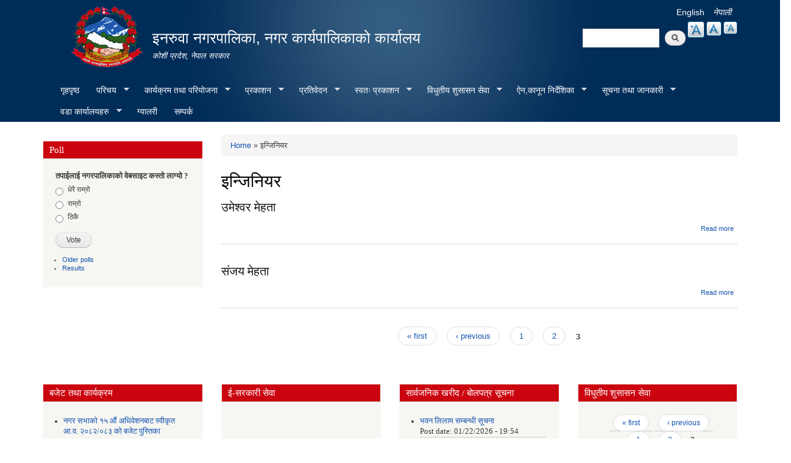

--- FILE ---
content_type: text/html; charset=utf-8
request_url: https://www.inaruwamun.gov.np/ne/taxonomy/term/127?page=5
body_size: 11094
content:
<!DOCTYPE html PUBLIC "-//W3C//DTD XHTML+RDFa 1.0//EN"
  "http://www.w3.org/MarkUp/DTD/xhtml-rdfa-1.dtd">
<html xmlns="http://www.w3.org/1999/xhtml" xml:lang="ne" version="XHTML+RDFa 1.0" dir="ltr"
  xmlns:content="http://purl.org/rss/1.0/modules/content/"
  xmlns:dc="http://purl.org/dc/terms/"
  xmlns:foaf="http://xmlns.com/foaf/0.1/"
  xmlns:og="http://ogp.me/ns#"
  xmlns:rdfs="http://www.w3.org/2000/01/rdf-schema#"
  xmlns:sioc="http://rdfs.org/sioc/ns#"
  xmlns:sioct="http://rdfs.org/sioc/types#"
  xmlns:skos="http://www.w3.org/2004/02/skos/core#"
  xmlns:xsd="http://www.w3.org/2001/XMLSchema#">

<head profile="http://www.w3.org/1999/xhtml/vocab">
  <meta http-equiv="Content-Type" content="text/html; charset=utf-8" />
<meta name="Generator" content="Drupal 7 (http://drupal.org)" />
<link rel="alternate" type="application/rss+xml" title="RSS - इन्जिनियर" href="https://www.inaruwamun.gov.np/ne/taxonomy/term/127/feed" />
<link rel="canonical" href="/ne/taxonomy/term/127" />
<link rel="shortlink" href="/ne/taxonomy/term/127" />
<meta about="/ne/taxonomy/term/127" typeof="skos:Concept" property="rdfs:label skos:prefLabel" content="इन्जिनियर" />
<link rel="shortcut icon" href="https://www.inaruwamun.gov.np/sites/inaruwamun.gov.np/files/favicon.ico" type="image/vnd.microsoft.icon" />
  <title>इन्जिनियर | इनरुवा नगरपालिका, नगर कार्यपालिकाको कार्यालय</title>
  <meta http-equiv="X-UA-Compatible" content="IE=edge">
    <meta name="viewport" content="width=device-width, initial-scale=1">
  <style type="text/css" media="all">
@import url("https://www.inaruwamun.gov.np/modules/system/system.base.css?t0eyrk");
@import url("https://www.inaruwamun.gov.np/modules/system/system.menus.css?t0eyrk");
@import url("https://www.inaruwamun.gov.np/modules/system/system.messages.css?t0eyrk");
@import url("https://www.inaruwamun.gov.np/modules/system/system.theme.css?t0eyrk");
</style>
<style type="text/css" media="all">
@import url("https://www.inaruwamun.gov.np/modules/field/theme/field.css?t0eyrk");
@import url("https://www.inaruwamun.gov.np/modules/node/node.css?t0eyrk");
@import url("https://www.inaruwamun.gov.np/modules/poll/poll.css?t0eyrk");
@import url("https://www.inaruwamun.gov.np/modules/search/search.css?t0eyrk");
@import url("https://www.inaruwamun.gov.np/modules/user/user.css?t0eyrk");
@import url("https://www.inaruwamun.gov.np/sites/all/modules/views/css/views.css?t0eyrk");
@import url("https://www.inaruwamun.gov.np/sites/all/modules/ckeditor/css/ckeditor.css?t0eyrk");
</style>
<style type="text/css" media="all">
@import url("https://www.inaruwamun.gov.np/sites/all/modules/colorbox/styles/default/colorbox_style.css?t0eyrk");
@import url("https://www.inaruwamun.gov.np/sites/all/modules/ctools/css/ctools.css?t0eyrk");
</style>
<link type="text/css" rel="stylesheet" href="https://www.inaruwamun.gov.np/sites/all/modules/popup/popup.css?t0eyrk" media="all" />
<style type="text/css" media="all">
@import url("https://www.inaruwamun.gov.np/modules/locale/locale.css?t0eyrk");
@import url("https://www.inaruwamun.gov.np/sites/all/modules/text_resize/text_resize.css?t0eyrk");
@import url("https://www.inaruwamun.gov.np/modules/taxonomy/taxonomy.css?t0eyrk");
@import url("https://www.inaruwamun.gov.np/sites/all/modules/addtoany/addtoany.css?t0eyrk");
@import url("https://www.inaruwamun.gov.np/sites/all/libraries/superfish/css/superfish.css?t0eyrk");
@import url("https://www.inaruwamun.gov.np/sites/all/libraries/superfish/style/blue.css?t0eyrk");
</style>
<style type="text/css" media="all">
@import url("https://www.inaruwamun.gov.np/sites/all/themes/-municipality/css/bootstrap.css?t0eyrk");
@import url("https://www.inaruwamun.gov.np/sites/all/themes/-municipality/css/bootstrap-theme.min.css?t0eyrk");
@import url("https://www.inaruwamun.gov.np/sites/all/themes/-municipality/css/style.css?t0eyrk");
@import url("https://www.inaruwamun.gov.np/sites/all/themes/-municipality/css/colors.css?t0eyrk");
</style>
<style type="text/css" media="print">
@import url("https://www.inaruwamun.gov.np/sites/all/themes/-municipality/css/print.css?t0eyrk");
</style>

<!--[if lte IE 7]>
<link type="text/css" rel="stylesheet" href="https://www.inaruwamun.gov.np/sites/all/themes/-municipality/css/ie.css?t0eyrk" media="all" />
<![endif]-->

<!--[if IE 6]>
<link type="text/css" rel="stylesheet" href="https://www.inaruwamun.gov.np/sites/all/themes/-municipality/css/ie6.css?t0eyrk" media="all" />
<![endif]-->
  <script type="text/javascript" src="https://www.inaruwamun.gov.np/misc/jquery.js?v=1.4.4"></script>
<script type="text/javascript" src="https://www.inaruwamun.gov.np/misc/jquery-extend-3.4.0.js?v=1.4.4"></script>
<script type="text/javascript" src="https://www.inaruwamun.gov.np/misc/jquery-html-prefilter-3.5.0-backport.js?v=1.4.4"></script>
<script type="text/javascript" src="https://www.inaruwamun.gov.np/misc/jquery.once.js?v=1.2"></script>
<script type="text/javascript" src="https://www.inaruwamun.gov.np/misc/drupal.js?t0eyrk"></script>
<script type="text/javascript" src="https://www.inaruwamun.gov.np/misc/jquery.cookie.js?v=1.0"></script>
<script type="text/javascript" src="https://www.inaruwamun.gov.np/sites/all/modules/admin_menu/admin_devel/admin_devel.js?t0eyrk"></script>
<script type="text/javascript" src="https://www.inaruwamun.gov.np/sites/all/libraries/colorbox/jquery.colorbox-min.js?t0eyrk"></script>
<script type="text/javascript" src="https://www.inaruwamun.gov.np/sites/all/modules/colorbox/js/colorbox.js?t0eyrk"></script>
<script type="text/javascript" src="https://www.inaruwamun.gov.np/sites/all/modules/colorbox/styles/default/colorbox_style.js?t0eyrk"></script>
<script type="text/javascript" src="https://www.inaruwamun.gov.np/sites/all/modules/popup/popup.js?t0eyrk"></script>
<script type="text/javascript">
<!--//--><![CDATA[//><!--
var text_resize_scope = "main, .view-content, h2, .content";
          var text_resize_minimum = "12";
          var text_resize_maximum = "25";
          var text_resize_line_height_allow = 0;
          var text_resize_line_height_min = "16";
          var text_resize_line_height_max = "36";
//--><!]]>
</script>
<script type="text/javascript" src="https://www.inaruwamun.gov.np/sites/all/modules/text_resize/text_resize.js?t0eyrk"></script>
<script type="text/javascript" src="https://www.inaruwamun.gov.np/sites/all/libraries/superfish/jquery.hoverIntent.minified.js?t0eyrk"></script>
<script type="text/javascript" src="https://www.inaruwamun.gov.np/sites/all/libraries/superfish/sftouchscreen.js?t0eyrk"></script>
<script type="text/javascript" src="https://www.inaruwamun.gov.np/sites/all/libraries/superfish/sfsmallscreen.js?t0eyrk"></script>
<script type="text/javascript" src="https://www.inaruwamun.gov.np/sites/all/libraries/superfish/supposition.js?t0eyrk"></script>
<script type="text/javascript" src="https://www.inaruwamun.gov.np/sites/all/libraries/superfish/superfish.js?t0eyrk"></script>
<script type="text/javascript" src="https://www.inaruwamun.gov.np/sites/all/libraries/superfish/supersubs.js?t0eyrk"></script>
<script type="text/javascript" src="https://www.inaruwamun.gov.np/sites/all/modules/superfish/superfish.js?t0eyrk"></script>
<script type="text/javascript" src="https://www.inaruwamun.gov.np/sites/all/themes/-municipality/js/bootstrap.min.js?t0eyrk"></script>
<script type="text/javascript" src="https://www.inaruwamun.gov.np/sites/all/themes/-municipality/js/html5shiv.js?t0eyrk"></script>
<script type="text/javascript" src="https://www.inaruwamun.gov.np/sites/all/themes/-municipality/js/respond.js?t0eyrk"></script>
<script type="text/javascript">
<!--//--><![CDATA[//><!--
jQuery.extend(Drupal.settings, {"basePath":"\/","pathPrefix":"ne\/","ajaxPageState":{"theme":"municipality","theme_token":"Z0z6liqOVGltjP2c3nUSZYzTNOlnSYWlRAp6kBtddi0","js":{"misc\/jquery.js":1,"misc\/jquery-extend-3.4.0.js":1,"misc\/jquery-html-prefilter-3.5.0-backport.js":1,"misc\/jquery.once.js":1,"misc\/drupal.js":1,"misc\/jquery.cookie.js":1,"sites\/all\/modules\/admin_menu\/admin_devel\/admin_devel.js":1,"sites\/all\/libraries\/colorbox\/jquery.colorbox-min.js":1,"sites\/all\/modules\/colorbox\/js\/colorbox.js":1,"sites\/all\/modules\/colorbox\/styles\/default\/colorbox_style.js":1,"sites\/all\/modules\/popup\/popup.js":1,"0":1,"sites\/all\/modules\/text_resize\/text_resize.js":1,"sites\/all\/libraries\/superfish\/jquery.hoverIntent.minified.js":1,"sites\/all\/libraries\/superfish\/sftouchscreen.js":1,"sites\/all\/libraries\/superfish\/sfsmallscreen.js":1,"sites\/all\/libraries\/superfish\/supposition.js":1,"sites\/all\/libraries\/superfish\/superfish.js":1,"sites\/all\/libraries\/superfish\/supersubs.js":1,"sites\/all\/modules\/superfish\/superfish.js":1,"sites\/all\/themes\/-municipality\/js\/bootstrap.min.js":1,"sites\/all\/themes\/-municipality\/js\/html5shiv.js":1,"sites\/all\/themes\/-municipality\/js\/respond.js":1},"css":{"modules\/system\/system.base.css":1,"modules\/system\/system.menus.css":1,"modules\/system\/system.messages.css":1,"modules\/system\/system.theme.css":1,"modules\/field\/theme\/field.css":1,"modules\/node\/node.css":1,"modules\/poll\/poll.css":1,"modules\/search\/search.css":1,"modules\/user\/user.css":1,"sites\/all\/modules\/views\/css\/views.css":1,"sites\/all\/modules\/ckeditor\/css\/ckeditor.css":1,"sites\/all\/modules\/colorbox\/styles\/default\/colorbox_style.css":1,"sites\/all\/modules\/ctools\/css\/ctools.css":1,"sites\/all\/modules\/popup\/popup.css":1,"modules\/locale\/locale.css":1,"sites\/all\/modules\/text_resize\/text_resize.css":1,"modules\/taxonomy\/taxonomy.css":1,"sites\/all\/modules\/addtoany\/addtoany.css":1,"sites\/all\/libraries\/superfish\/css\/superfish.css":1,"sites\/all\/libraries\/superfish\/style\/blue.css":1,"sites\/all\/themes\/-municipality\/css\/bootstrap.css":1,"sites\/all\/themes\/-municipality\/css\/bootstrap-theme.min.css":1,"sites\/all\/themes\/-municipality\/css\/style.css":1,"sites\/all\/themes\/-municipality\/css\/colors.css":1,"sites\/all\/themes\/-municipality\/css\/print.css":1,"sites\/all\/themes\/-municipality\/css\/ie.css":1,"sites\/all\/themes\/-municipality\/css\/ie6.css":1}},"colorbox":{"opacity":"0.85","current":"{current} of {total}","previous":"\u00ab Prev","next":"Next \u00bb","close":"Close","maxWidth":"98%","maxHeight":"98%","fixed":true,"mobiledetect":true,"mobiledevicewidth":"480px","file_public_path":"\/sites\/inaruwamun.gov.np\/files","specificPagesDefaultValue":"admin*\nimagebrowser*\nimg_assist*\nimce*\nnode\/add\/*\nnode\/*\/edit\nprint\/*\nprintpdf\/*\nsystem\/ajax\nsystem\/ajax\/*"},"popup":{"effects":{"show":{"default":"this.body.show();","fade":"\n        if (this.opacity){\n          this.body.fadeTo(\u0027medium\u0027,this.opacity);\n        }else{\n          this.body.fadeIn(\u0027medium\u0027);\n        }","slide-down":"this.body.slideDown(\u0027medium\u0027)","slide-down-fade":"\n        this.body.animate(\n          {\n            height:\u0027show\u0027,\n            opacity:(this.opacity ? this.opacity : \u0027show\u0027)\n          }, \u0027medium\u0027\n        );"},"hide":{"default":"this.body.hide();","fade":"this.body.fadeOut(\u0027medium\u0027);","slide-down":"this.body.slideUp(\u0027medium\u0027);","slide-down-fade":"\n        this.body.animate(\n          {\n            height:\u0027hide\u0027,\n            opacity:\u0027hide\u0027\n          }, \u0027medium\u0027\n        );"}},"linger":250,"delay":0},"urlIsAjaxTrusted":{"\/ne\/taxonomy\/term\/127?page=5":true},"superfish":{"1":{"id":"1","sf":{"animation":{"opacity":"show","height":"show"},"speed":"\u0027fast\u0027","autoArrows":true,"dropShadows":true,"disableHI":false},"plugins":{"touchscreen":{"mode":"window_width"},"smallscreen":{"mode":"window_width","addSelected":false,"menuClasses":false,"hyperlinkClasses":false,"title":"Main menu"},"supposition":true,"bgiframe":false,"supersubs":{"minWidth":"12","maxWidth":"27","extraWidth":1}}}}});
//--><!]]>
</script>
</head>
<body class="html not-front not-logged-in one-sidebar sidebar-first page-taxonomy page-taxonomy-term page-taxonomy-term- page-taxonomy-term-127 i18n-ne footer-columns" >
  <div id="skip-link">
    <a href="#main-content" class="element-invisible element-focusable">Skip to main content</a>
  </div>
    
<header id="header" class="without-secondary-menu">
<div class="container">
  <div class="row">
    <div class="col-md-2 section main-logo text-right">
              <a href="/ne" title="Home" rel="home" id="logo">
          <img src="https://www.inaruwamun.gov.np/sites/inaruwamun.gov.np/files/logo_0.png" alt="Home" />
        </a>
          </div>
    <div class="col-md-7 section main-logo">
              <div id="name-and-slogan">
                                    <div id="site-name">
                <strong>
                  <a href="/ne" title="Home" rel="home"><span>इनरुवा नगरपालिका, नगर कार्यपालिकाको कार्यालय</span></a>
                </strong>
              </div>
                      
                      <div id="site-slogan">
              कोशी प्रदेश, नेपाल सरकार            </div>
          
        </div> <!-- /#name-and-slogan -->
          </div>
    <div class="col-md-3 text-right pull-right">
        <div class="language-bar">  <div class="region region-language-switcher">
    <div id="block-locale-language" class="block block-locale">

    
  <div class="content">
    <ul class="language-switcher-locale-url"><li class="en first"><a href="/en/taxonomy/term/126" class="language-link" xml:lang="en" title="Engineer">English</a></li>
<li class="ne last active"><a href="/ne/taxonomy/term/127" class="language-link active" xml:lang="ne" title="इन्जिनियर">नेपाली</a></li>
</ul>  </div>
</div>
<div id="block-text-resize-0" class="block block-text-resize">

    
  <div class="content">
    <a href="javascript:;" class="changer" id="text_resize_decrease"><sup>-</sup>A</a> <a href="javascript:;" class="changer" id="text_resize_reset">A</a> <a href="javascript:;" class="changer" id="text_resize_increase"><sup>+</sup>A</a><div id="text_resize_clear"></div>  </div>
</div>
  </div>
</div>
        <div class="searchbox">  <div class="region region-search-box">
    <div id="block-search-form" class="block block-search">

    
  <div class="content">
    <form action="/ne/taxonomy/term/127?page=5" method="post" id="search-block-form" accept-charset="UTF-8"><div><div class="container-inline">
      <h2 class="element-invisible">Search form</h2>
    <div class="form-item form-type-textfield form-item-search-block-form">
  <label class="element-invisible" for="edit-search-block-form--2">Search </label>
 <input title="Enter the terms you wish to search for." type="text" id="edit-search-block-form--2" name="search_block_form" value="" size="15" maxlength="128" class="form-text" />
</div>
<div class="form-actions form-wrapper" id="edit-actions"><input type="submit" id="edit-submit" name="op" value="Search" class="form-submit" /></div><input type="hidden" name="form_build_id" value="form-f4zYJmGqDsTD-TSvDghJ7kVy3ZUnWYjjnubOL4k9Eh4" />
<input type="hidden" name="form_id" value="search_block_form" />
</div>
</div></form>  </div>
</div>
  </div>
</div>
    </div>
  </div>
  <div id="main-menu" class="navigation col-md-12">
            <div class="region region-navigation">
    <div id="block-superfish-1" class="block block-superfish">

    
  <div class="content">
    <ul id="superfish-1" class="menu sf-menu sf-main-menu sf-horizontal sf-style-blue sf-total-items-12 sf-parent-items-9 sf-single-items-3"><li id="menu-741-1" class="first odd sf-item-1 sf-depth-1 sf-no-children"><a href="/ne" title="" class="sf-depth-1">गृहपृष्ठ</a></li><li id="menu-1314-1" class="middle even sf-item-2 sf-depth-1 sf-total-children-4 sf-parent-children-2 sf-single-children-2 menuparent"><a href="/ne" title="" class="sf-depth-1 menuparent">परिचय</a><ul><li id="menu-1412-1" class="first odd sf-item-1 sf-depth-2 sf-total-children-1 sf-parent-children-0 sf-single-children-1 menuparent"><a href="/ne" title="" class="sf-depth-2 menuparent">संक्षिप्त परिचय</a><ul><li id="menu-1425-1" class="firstandlast odd sf-item-1 sf-depth-3 sf-no-children"><a href="/ne/node/3" class="sf-depth-3">नगर परिचय</a></li></ul></li><li id="menu-1413-1" class="middle even sf-item-2 sf-depth-2 sf-total-children-2 sf-parent-children-0 sf-single-children-2 menuparent"><a href="/ne" title="" class="sf-depth-2 menuparent">संगठनात्मक स्वरुप</a><ul><li id="menu-1426-1" class="first odd sf-item-1 sf-depth-3 sf-no-children"><a href="/ne/node/4" class="sf-depth-3">संगठनात्मक स्वरूप</a></li><li id="menu-1823-1" class="last even sf-item-2 sf-depth-3 sf-no-children"><a href="/ne/content/%E0%A4%A6%E0%A4%B0%E0%A4%AC%E0%A4%A8%E0%A5%8D%E0%A4%A6%E0%A4%BF-%E0%A4%A4%E0%A5%87%E0%A4%B0%E0%A4%BF%E0%A4%9C-%E0%A4%A4%E0%A4%A5%E0%A4%BE-%E0%A4%95%E0%A4%BE%E0%A4%B0%E0%A5%8D%E0%A4%AF%E0%A4%B5%E0%A4%BF%E0%A4%B5%E0%A4%B0%E0%A4%A3" class="sf-depth-3">दरबन्दि तेरिज तथा कार्यविवरण</a></li></ul></li><li id="menu-1749-1" class="middle odd sf-item-3 sf-depth-2 sf-no-children"><a href="/ne/elected-officials" title="" class="sf-depth-2">पदाधिकारीहरु</a></li><li id="menu-1346-1" class="last even sf-item-4 sf-depth-2 sf-no-children"><a href="/ne/staff" title="" class="sf-depth-2">कर्मचारीहरु</a></li></ul></li><li id="menu-1320-1" class="middle odd sf-item-3 sf-depth-1 sf-total-children-3 sf-parent-children-0 sf-single-children-3 menuparent"><a href="/ne" title="" class="sf-depth-1 menuparent">कार्यक्रम तथा परियोजना</a><ul><li id="menu-1327-1" class="first odd sf-item-1 sf-depth-2 sf-no-children"><a href="/ne/budget-program" title="" class="sf-depth-2">बजेट तथा कार्यक्रम</a></li><li id="menu-1675-1" class="middle even sf-item-2 sf-depth-2 sf-no-children"><a href="/ne/income" title="" class="sf-depth-2">आय विवरण</a></li><li id="menu-1676-1" class="last odd sf-item-3 sf-depth-2 sf-no-children"><a href="/ne/expenditure" title="" class="sf-depth-2">व्यय विवरण</a></li></ul></li><li id="menu-1337-1" class="middle even sf-item-4 sf-depth-1 sf-total-children-5 sf-parent-children-0 sf-single-children-5 menuparent"><a href="/ne/publications" title="" class="sf-depth-1 menuparent">प्रकाशन</a><ul><li id="menu-1833-1" class="first odd sf-item-1 sf-depth-2 sf-no-children"><a href="/ne/content/%E0%A4%85%E0%A4%B8%E0%A4%B2-%E0%A4%85%E0%A4%AD%E0%A5%8D%E0%A4%AF%E0%A4%BE%E0%A4%B8-success-story" class="sf-depth-2">असल अभ्यास (Success Story)</a></li><li id="menu-1817-1" class="middle even sf-item-2 sf-depth-2 sf-no-children"><a href="/ne/content/%E0%A4%87%E0%A4%A8%E0%A4%B0%E0%A5%81%E0%A4%B5%E0%A4%BE-%E0%A4%A8%E0%A4%97%E0%A4%B0%E0%A4%AA%E0%A4%BE%E0%A4%B2%E0%A4%BF%E0%A4%95%E0%A4%BE%E0%A4%95%E0%A5%8B-%E0%A4%A1%E0%A4%BF%E0%A4%9C%E0%A4%BF%E0%A4%9F%E0%A4%B2-%E0%A4%AA%E0%A5%8D%E0%A4%B0%E0%A5%8B%E0%A4%AB%E0%A4%BE%E0%A4%88%E0%A4%B2" class="sf-depth-2">इनरुवा नगरपालिकाको डिजिटल प्रोफाईल</a></li><li id="menu-1828-1" class="middle odd sf-item-3 sf-depth-2 sf-no-children"><a href="/ne/content/%E0%A4%87%E0%A4%A8%E0%A4%B0%E0%A5%81%E0%A4%B5%E0%A4%BE-%E0%A4%A8%E0%A4%97%E0%A4%B0%E0%A4%AA%E0%A4%BE%E0%A4%B2%E0%A4%BF%E0%A4%95%E0%A4%BE%E0%A4%95%E0%A5%8B-%E0%A4%B5%E0%A5%88%E0%A4%A6%E0%A5%87%E0%A4%B6%E0%A4%BF%E0%A4%95-%E0%A4%B0%E0%A5%8B%E0%A4%9C%E0%A4%97%E0%A4%BE%E0%A4%B0-%E0%A4%B8%E0%A4%AE%E0%A5%8D%E0%A4%AC%E0%A4%A8%E0%A5%8D%E0%A4%A7%E0%A5%80-%E0%A4%AA%E0%A4%BE%E0%A4%B0%E0%A5%8D%E0%A4%B6%E0%A5%8D%E0%A4%B5-%E0%A4%9A%E0%A4%BF%E0%A4%A4%E0%A5%8D%E0%A4%B0-%E0%A5%A8%E0%A5%A6%E0%A5%AE%E0%A5%A6" class="sf-depth-2">इनरुवा नगरपालिकाको वैदेशिक रोजगार सम्बन्धी पार्श्व चित्र, २०८०</a></li><li id="menu-1815-1" class="middle even sf-item-4 sf-depth-2 sf-no-children"><a href="/ne/content/%E0%A4%87%E0%A4%A8%E0%A4%B0%E0%A5%81%E0%A4%B5%E0%A4%BE-%E0%A4%A8%E0%A4%97%E0%A4%B0%E0%A4%AA%E0%A4%BE%E0%A4%B2%E0%A4%BF%E0%A4%95%E0%A4%BE%E0%A4%95%E0%A5%8B-%E0%A4%86%E0%A4%B5%E0%A4%A7%E0%A4%BF%E0%A4%95-%E0%A4%AF%E0%A5%8B%E0%A4%9C%E0%A4%A8%E0%A4%BE-%E0%A4%86%E0%A4%B5-%E0%A5%A8%E0%A5%A6%E0%A5%AE%E0%A5%A6%E0%A5%A6%E0%A5%AE%E0%A5%A7-%E0%A4%A6%E0%A5%87%E0%A4%96%E0%A4%BF-%E0%A5%A8%E0%A5%A6%E0%A5%AE%E0%A5%AA%E0%A5%A6%E0%A5%AE%E0%A5%AB" class="sf-depth-2">इनरुवा नगरपालिकाको आवधिक योजना (आ.व. २०८०/०८१ देखि २०८४/०८५)</a></li><li id="menu-1822-1" class="last odd sf-item-5 sf-depth-2 sf-no-children"><a href="/ne/content/%E0%A4%87%E0%A4%A8%E0%A4%B0%E0%A5%81%E0%A4%B5%E0%A4%BE-%E0%A4%A8%E0%A4%97%E0%A4%B0%E0%A4%AA%E0%A4%BE%E0%A4%B2%E0%A4%BF%E0%A4%95%E0%A4%BE%E0%A4%95%E0%A5%8B-%E0%A4%AE%E0%A4%A7%E0%A5%8D%E0%A4%AF%E0%A4%AE%E0%A4%95%E0%A4%BE%E0%A4%B2%E0%A5%80%E0%A4%A8-%E0%A4%96%E0%A4%B0%E0%A5%8D%E0%A4%9A-%E0%A4%B8%E0%A4%82%E0%A4%B0%E0%A4%9A%E0%A4%A8%E0%A4%BE-%E0%A4%86%E0%A4%B5-%E0%A5%A8%E0%A5%A6%E0%A5%AD%E0%A5%AF%E0%A5%A6%E0%A5%AE%E0%A5%A6-%E0%A5%A8%E0%A5%A6%E0%A5%AE%E0%A5%A7%E0%A5%A6%E0%A5%AE%E0%A5%A8" class="sf-depth-2">इनरुवा नगरपालिकाको मध्यमकालीन खर्च संरचना (आ.व. २०७९/०८० - २०८०/०८१)</a></li></ul></li><li id="menu-1323-1" class="middle odd sf-item-5 sf-depth-1 sf-total-children-6 sf-parent-children-0 sf-single-children-6 menuparent"><a href="/ne" title="" class="sf-depth-1 menuparent">प्रतिवेदन</a><ul><li id="menu-1329-1" class="first odd sf-item-1 sf-depth-2 sf-no-children"><a href="/ne/annual-progress-report" title="" class="sf-depth-2">वार्षिक प्रगति प्रतिवेदन</a></li><li id="menu-1332-1" class="middle even sf-item-2 sf-depth-2 sf-no-children"><a href="/ne/audit-report" title="" class="sf-depth-2">लेखा परीक्षण प्रतिवेदन</a></li><li id="menu-1331-1" class="middle odd sf-item-3 sf-depth-2 sf-no-children"><a href="/ne/monitoring-report" title="" class="sf-depth-2">अनुगमन प्रतिवेदन</a></li><li id="menu-1334-1" class="middle even sf-item-4 sf-depth-2 sf-no-children"><a href="/ne/public-hearing" title="" class="sf-depth-2">सार्वजनिक सुनुवाई</a></li><li id="menu-1335-1" class="middle odd sf-item-5 sf-depth-2 sf-no-children"><a href="/ne/public-audit" title="" class="sf-depth-2">सार्वजनिक परीक्षण</a></li><li id="menu-1333-1" class="last even sf-item-6 sf-depth-2 sf-no-children"><a href="/ne/social-audit" title="" class="sf-depth-2">सामाजिक परिक्षण</a></li></ul></li><li id="menu-1813-1" class="middle even sf-item-6 sf-depth-1 sf-total-children-15 sf-parent-children-0 sf-single-children-15 menuparent"><a href="/ne/node" title="" class="sf-depth-1 menuparent">स्वतः प्रकाशन</a><ul><li id="menu-1837-1" class="first odd sf-item-1 sf-depth-2 sf-no-children"><a href="/ne/content/%E0%A4%B8%E0%A5%8D%E0%A4%B5%E0%A4%A4%E0%A4%83-%E0%A4%AA%E0%A5%8D%E0%A4%B0%E0%A4%95%E0%A4%BE%E0%A4%B6%E0%A4%A8-%E0%A4%AE%E0%A4%BF%E0%A4%A4%E0%A4%BF-%E0%A5%A8%E0%A5%A6%E0%A5%AE%E0%A5%A8-%E0%A4%B6%E0%A5%8D%E0%A4%B0%E0%A4%BE%E0%A4%B5%E0%A4%A3-%E0%A5%A7-%E0%A4%97%E0%A4%A4%E0%A5%87%E0%A4%A6%E0%A5%87%E0%A4%96%E0%A4%BF-%E0%A4%85%E0%A4%B8%E0%A5%8B%E0%A4%9C-%E0%A4%AE%E0%A4%B8%E0%A4%BE%E0%A4%A8%E0%A5%8D%E0%A4%A4%E0%A4%B8%E0%A4%AE%E0%A5%8D%E0%A4%AE" class="sf-depth-2">स्वतः प्रकाशन मिति २०८२ श्रावण १ गतेदेखि असोज मसान्तसम्म</a></li><li id="menu-1836-1" class="middle even sf-item-2 sf-depth-2 sf-no-children"><a href="/ne/content/%E0%A4%B8%E0%A5%8D%E0%A4%B5%E0%A4%A4%E0%A4%83-%E0%A4%AA%E0%A5%8D%E0%A4%B0%E0%A4%95%E0%A4%BE%E0%A4%B6%E0%A4%A8-%E0%A4%AE%E0%A4%BF%E0%A4%A4%E0%A4%BF-%E0%A5%A8%E0%A5%A6%E0%A5%AE%E0%A5%A8-%E0%A4%AC%E0%A5%88%E0%A4%B6%E0%A4%BE%E0%A4%96-%E0%A5%A7-%E0%A4%97%E0%A4%A4%E0%A5%87%E0%A4%A6%E0%A5%87%E0%A4%96%E0%A4%BF-%E0%A4%85%E0%A4%B8%E0%A4%BE%E0%A4%B0-%E0%A4%AE%E0%A4%B8%E0%A4%BE%E0%A4%A8%E0%A5%8D%E0%A4%A4%E0%A4%B8%E0%A4%AE%E0%A5%8D%E0%A4%AE" class="sf-depth-2">स्वतः प्रकाशन मिति २०८२ बैशाख १ गते दखि असार मसान्त सम्म (चौथो त्रैमासिक)</a></li><li id="menu-1835-1" class="middle odd sf-item-3 sf-depth-2 sf-no-children"><a href="/ne/content/%E0%A4%B8%E0%A5%8D%E0%A4%B5%E0%A4%A4%E0%A4%83%E0%A4%AA%E0%A5%8D%E0%A4%B0%E0%A4%95%E0%A4%BE%E0%A4%B6%E0%A4%A8-%E0%A5%A8%E0%A5%A6%E0%A5%AE%E0%A5%A7-%E0%A4%AE%E0%A4%BE%E0%A4%98-%E0%A5%A7-%E0%A4%97%E0%A4%A4%E0%A5%87%E0%A4%A6%E0%A5%87%E0%A4%96%E0%A4%BF-%E0%A5%A8%E0%A5%A6%E0%A5%AE%E0%A5%A7-%E0%A4%9A%E0%A5%88%E0%A4%A4%E0%A5%8D%E0%A4%B0-%E0%A4%AE%E0%A4%B8%E0%A4%BE%E0%A4%A8%E0%A5%8D%E0%A4%A4%E0%A4%B8%E0%A4%AE%E0%A5%8D%E0%A4%AE" class="sf-depth-2">स्वतःप्रकाशन २०८१ माघ १ गतेदेखि २०८१ चैत्र मसान्तसम्म</a></li><li id="menu-1834-1" class="middle even sf-item-4 sf-depth-2 sf-no-children"><a href="/ne/content/%E0%A4%B8%E0%A5%8D%E0%A4%B5%E0%A4%A4%E0%A4%83%E0%A4%AA%E0%A5%8D%E0%A4%B0%E0%A4%95%E0%A4%BE%E0%A4%B6%E0%A4%A8-%E0%A5%A8%E0%A5%A6%E0%A5%AE%E0%A5%A7-%E0%A4%95%E0%A4%BE%E0%A4%B0%E0%A5%8D%E0%A4%A4%E0%A4%BF%E0%A4%95-%E0%A5%A7-%E0%A4%97%E0%A4%A4%E0%A5%87%E0%A4%A6%E0%A5%87%E0%A4%96%E0%A4%BF-%E0%A5%A8%E0%A5%A6%E0%A5%AE%E0%A5%A7-%E0%A4%AA%E0%A5%8C%E0%A4%B7-%E0%A4%AE%E0%A4%B8%E0%A4%BE%E0%A4%A8%E0%A5%8D%E0%A4%A4%E0%A4%B8%E0%A4%AE%E0%A5%8D%E0%A4%AE" class="sf-depth-2">स्वतःप्रकाशन २०८१ कार्तिक १ गतेदेखि २०८१ पौष मसान्तसम्म</a></li><li id="menu-1832-1" class="middle odd sf-item-5 sf-depth-2 sf-no-children"><a href="/ne/content/%E0%A4%B8%E0%A5%8D%E0%A4%B5%E0%A4%A4%E0%A4%83%E0%A4%AA%E0%A5%8D%E0%A4%B0%E0%A4%95%E0%A4%BE%E0%A4%B6%E0%A4%A8-%E0%A5%A8%E0%A5%A6%E0%A5%AE%E0%A5%A7-%E0%A4%B6%E0%A5%8D%E0%A4%B0%E0%A4%BE%E0%A4%B5%E0%A4%A3-%E0%A5%A7-%E0%A4%97%E0%A4%A4%E0%A5%87%E0%A4%A6%E0%A5%87%E0%A4%96%E0%A4%BF-%E0%A5%A8%E0%A5%A6%E0%A5%AE%E0%A5%A7-%E0%A4%85%E0%A4%B8%E0%A5%8B%E0%A4%9C-%E0%A4%AE%E0%A4%B8%E0%A4%BE%E0%A4%A8%E0%A5%8D%E0%A4%A4%E0%A4%B8%E0%A4%AE%E0%A5%8D%E0%A4%AE" class="sf-depth-2">स्वतःप्रकाशन २०८१ श्रावण १ गतेदेखि २०८१ असोज मसान्तसम्म</a></li><li id="menu-1831-1" class="middle even sf-item-6 sf-depth-2 sf-no-children"><a href="/ne/content/%E0%A4%B8%E0%A5%8D%E0%A4%B5%E0%A4%A4%E0%A4%83%E0%A4%AA%E0%A5%8D%E0%A4%B0%E0%A4%95%E0%A4%BE%E0%A4%B6%E0%A4%A8-%E0%A5%A8%E0%A5%A6%E0%A5%AE%E0%A5%A6-%E0%A4%AC%E0%A5%88%E0%A4%B6%E0%A4%BE%E0%A4%96-%E0%A5%A7-%E0%A4%97%E0%A4%A4%E0%A5%87%E0%A4%A6%E0%A5%87%E0%A4%96%E0%A4%BF-%E0%A5%A8%E0%A5%A6%E0%A5%AE%E0%A5%A6-%E0%A4%85%E0%A4%B8%E0%A4%BE%E0%A4%B0-%E0%A4%AE%E0%A4%B8%E0%A4%BE%E0%A4%A8%E0%A5%8D%E0%A4%A4%E0%A4%B8%E0%A4%AE%E0%A5%8D%E0%A4%AE" class="sf-depth-2">स्वतःप्रकाशन २०८० बैशाख १ गतेदेखि २०८० असार मसान्तसम्म</a></li><li id="menu-1827-1" class="middle odd sf-item-7 sf-depth-2 sf-no-children"><a href="/ne/content/%E0%A4%B8%E0%A5%8D%E0%A4%B5%E0%A4%A4%E0%A4%83%E0%A4%AA%E0%A5%8D%E0%A4%B0%E0%A4%95%E0%A4%BE%E0%A4%B6%E0%A4%A8-%E0%A5%A8%E0%A5%A6%E0%A5%AE%E0%A5%A6-%E0%A4%AE%E0%A4%BE%E0%A4%98-%E0%A5%A7-%E0%A4%97%E0%A4%A4%E0%A5%87%E0%A4%A6%E0%A5%87%E0%A4%96%E0%A4%BF-%E0%A5%A8%E0%A5%A6%E0%A5%AE%E0%A5%A6-%E0%A4%9A%E0%A5%88%E0%A4%A4%E0%A5%8D%E0%A4%B0-%E0%A4%AE%E0%A4%B8%E0%A4%BE%E0%A4%A8%E0%A5%8D%E0%A4%A4%E0%A4%B8%E0%A4%AE%E0%A5%8D%E0%A4%AE" class="sf-depth-2">स्वतःप्रकाशन २०८० माघ १ गतेदेखि २०८० चैत्र मसान्तसम्म</a></li><li id="menu-1826-1" class="middle even sf-item-8 sf-depth-2 sf-no-children"><a href="/ne/content/%E0%A4%B8%E0%A5%8D%E0%A4%B5%E0%A4%A4%E0%A4%83%E0%A4%AA%E0%A5%8D%E0%A4%B0%E0%A4%95%E0%A4%BE%E0%A4%B6%E0%A4%A8-%E0%A5%A8%E0%A5%A6%E0%A5%AE%E0%A5%A6-%E0%A4%95%E0%A4%BE%E0%A4%B0%E0%A5%8D%E0%A4%A4%E0%A4%BF%E0%A4%95-%E0%A5%A7-%E0%A4%97%E0%A4%A4%E0%A5%87%E0%A4%A6%E0%A5%87%E0%A4%96%E0%A4%BF-%E0%A5%A8%E0%A5%A6%E0%A5%AE%E0%A5%A6-%E0%A4%AA%E0%A5%8C%E0%A4%B7-%E0%A4%AE%E0%A4%B8%E0%A4%BE%E0%A4%A8%E0%A5%8D%E0%A4%A4%E0%A4%B8%E0%A4%AE%E0%A5%8D%E0%A4%AE" class="sf-depth-2">स्वतःप्रकाशन २०८० कार्तिक १ गतेदेखि २०८० पौष मसान्तसम्म</a></li><li id="menu-1818-1" class="middle odd sf-item-9 sf-depth-2 sf-no-children"><a href="/ne/content/%E0%A4%B8%E0%A5%8D%E0%A4%B5%E0%A4%A4%E0%A4%83%E0%A4%AA%E0%A5%8D%E0%A4%B0%E0%A4%95%E0%A4%BE%E0%A4%B6%E0%A4%A8-%E0%A5%A8%E0%A5%A6%E0%A5%AE%E0%A5%A6-%E0%A4%B6%E0%A5%8D%E0%A4%B0%E0%A4%BE%E0%A4%B5%E0%A4%A3-%E0%A5%A7-%E0%A4%97%E0%A4%A4%E0%A5%87%E0%A4%A6%E0%A5%87%E0%A4%96%E0%A4%BF-%E0%A5%A8%E0%A5%A6%E0%A5%AE%E0%A5%A6-%E0%A4%85%E0%A4%B8%E0%A5%8B%E0%A4%9C-%E0%A4%AE%E0%A4%B8%E0%A4%BE%E0%A4%A8%E0%A5%8D%E0%A4%A4%E0%A4%B8%E0%A4%AE%E0%A5%8D%E0%A4%AE" class="sf-depth-2">स्वतःप्रकाशन २०८० श्रावण १ गतेदेखि २०८० असोज मसान्तसम्म</a></li><li id="menu-1812-1" class="middle even sf-item-10 sf-depth-2 sf-no-children"><a href="/ne/content/%E0%A4%B8%E0%A5%8D%E0%A4%B5%E0%A4%A4%E0%A4%83%E0%A4%AA%E0%A5%8D%E0%A4%B0%E0%A4%95%E0%A4%BE%E0%A4%B6%E0%A4%A8-%E0%A5%A8%E0%A5%A6%E0%A5%AD%E0%A5%AF-%E0%A4%AE%E0%A4%BE%E0%A4%98-%E0%A5%A7-%E0%A4%97%E0%A4%A4%E0%A5%87%E0%A4%A6%E0%A5%87%E0%A4%96%E0%A4%BF-%E0%A5%A8%E0%A5%A6%E0%A5%AD%E0%A5%AF-%E0%A4%9A%E0%A5%88%E0%A4%A4%E0%A5%8D%E0%A4%B0-%E0%A4%AE%E0%A4%B8%E0%A4%BE%E0%A4%A8%E0%A5%8D%E0%A4%A4%E0%A4%B8%E0%A4%AE%E0%A5%8D%E0%A4%AE" class="sf-depth-2">स्वतःप्रकाशन २०७९ माघ १ गतेदेखि २०७९ चैत्र मसान्तसम्म</a></li><li id="menu-1796-1" class="middle odd sf-item-11 sf-depth-2 sf-no-children"><a href="/ne/content/%E0%A4%B8%E0%A5%8D%E0%A4%B5%E0%A4%A4%E0%A4%83%E0%A4%AA%E0%A5%8D%E0%A4%B0%E0%A4%95%E0%A4%BE%E0%A4%B6%E0%A4%A8-%E0%A5%A8%E0%A5%A6%E0%A5%AD%E0%A5%AF-%E0%A4%95%E0%A4%BE%E0%A4%B0%E0%A5%8D%E0%A4%A4%E0%A4%BF%E0%A4%95-%E0%A5%A7-%E0%A4%97%E0%A4%A4%E0%A5%87%E0%A4%A6%E0%A5%87%E0%A4%96%E0%A4%BF-%E0%A5%A8%E0%A5%A6%E0%A5%AD%E0%A5%AF-%E0%A4%AA%E0%A5%8C%E0%A4%B7-%E0%A4%AE%E0%A4%B8%E0%A4%BE%E0%A4%A8%E0%A5%8D%E0%A4%A4%E0%A4%B8%E0%A4%AE%E0%A5%8D%E0%A4%AE" title="" class="sf-depth-2">स्वतःप्रकाशन २०७९ कार्तिक १ गतेदेखि २०७९ पौष मसान्तसम्म</a></li><li id="menu-1795-1" class="middle even sf-item-12 sf-depth-2 sf-no-children"><a href="/ne/content/%E0%A4%B8%E0%A5%8D%E0%A4%B5%E0%A4%A4%E0%A4%83%E0%A4%AA%E0%A5%8D%E0%A4%B0%E0%A4%95%E0%A4%BE%E0%A4%B6%E0%A4%A8-%E0%A5%A8%E0%A5%A6%E0%A5%AD%E0%A5%AF-%E0%A4%B6%E0%A5%8D%E0%A4%B0%E0%A4%BE%E0%A4%B5%E0%A4%A3-%E0%A5%A7-%E0%A4%97%E0%A4%A4%E0%A5%87%E0%A4%A6%E0%A5%87%E0%A4%96%E0%A4%BF-%E0%A5%A8%E0%A5%A6%E0%A5%AD%E0%A5%AF-%E0%A4%85%E0%A4%B8%E0%A5%8B%E0%A4%9C-%E0%A4%AE%E0%A4%B8%E0%A4%BE%E0%A4%A8%E0%A5%8D%E0%A4%A4%E0%A4%B8%E0%A4%AE%E0%A5%8D%E0%A4%AE" class="sf-depth-2">स्वतःप्रकाशन २०७९ श्रावण १ गतेदेखि २०७९ असोज मसान्तसम्म</a></li><li id="menu-1539-1" class="middle odd sf-item-13 sf-depth-2 sf-no-children"><a href="/ne/node/79" title="" class="sf-depth-2">स्वतः प्रकाशन तेस्रो चौमासिक (आ.व. २०७२/०७३ सम्मको)</a></li><li id="menu-1538-1" class="middle even sf-item-14 sf-depth-2 sf-no-children"><a href="/ne/node/78" title="" class="sf-depth-2">स्वतः प्रकाशन दोस्रो चौमासिक (आ.व. २०७२/०७३ सम्मको)</a></li><li id="menu-1537-1" class="last odd sf-item-15 sf-depth-2 sf-no-children"><a href="/ne/node/77" title="" class="sf-depth-2">स्वतः प्रकाशन प्रथम चौमासिक (आ.व. २०७२/०७३ सम्मको)</a></li></ul></li><li id="menu-1325-1" class="middle odd sf-item-7 sf-depth-1 sf-total-children-4 sf-parent-children-0 sf-single-children-4 menuparent"><a href="/ne" title="" class="sf-depth-1 menuparent">विधुतीय शुसासन सेवा</a><ul><li id="menu-1343-1" class="first odd sf-item-1 sf-depth-2 sf-no-children"><a href="/ne/vital-registration" title="" class="sf-depth-2">घटना दर्ता</a></li><li id="menu-1324-1" class="middle even sf-item-2 sf-depth-2 sf-no-children"><a href="/ne/social-security" title="" class="sf-depth-2">सामाजिक सुरक्षा</a></li><li id="menu-1345-1" class="middle odd sf-item-3 sf-depth-2 sf-no-children"><a href="/ne/citizen-charter" title="" class="sf-depth-2">नागरिक वडापत्र</a></li><li id="menu-1344-1" class="last even sf-item-4 sf-depth-2 sf-no-children"><a href="/ne/application-letter" title="" class="sf-depth-2">निवेदनको ढाँचा</a></li></ul></li><li id="menu-1341-1" class="middle even sf-item-8 sf-depth-1 sf-total-children-1 sf-parent-children-0 sf-single-children-1 menuparent"><a href="/ne/act-law-directives" title="" class="sf-depth-1 menuparent">ऐन,कानून निर्देशिका</a><ul><li id="menu-1403-1" class="firstandlast odd sf-item-1 sf-depth-2 sf-no-children"><a href="/ne/municipal-board-decision" title="" class="sf-depth-2">नगर कार्यपालिकाको निर्णयहरु</a></li></ul></li><li id="menu-1326-1" class="middle odd sf-item-9 sf-depth-1 sf-total-children-3 sf-parent-children-0 sf-single-children-3 menuparent"><a href="/ne" title="" class="sf-depth-1 menuparent">सूचना तथा जानकारी</a><ul><li id="menu-1339-1" class="first odd sf-item-1 sf-depth-2 sf-no-children"><a href="/ne/news-events" title="" class="sf-depth-2">सूचना तथा जानकारी</a></li><li id="menu-1340-1" class="middle even sf-item-2 sf-depth-2 sf-no-children"><a href="/ne/public-procurement-tender-notices" title="" class="sf-depth-2">सार्वजनिक खरिद/बोलपत्र सूचना</a></li><li id="menu-1342-1" class="last odd sf-item-3 sf-depth-2 sf-no-children"><a href="/ne/tax-and-fees" title="" class="sf-depth-2">कर तथा शुल्कहरु</a></li></ul></li><li id="menu-1735-1" class="middle even sf-item-10 sf-depth-1 sf-total-children-10 sf-parent-children-0 sf-single-children-10 menuparent"><a href="/ne" title="" class="sf-depth-1 menuparent">वडा कार्यालयहरु</a><ul><li id="menu-1739-1" class="first odd sf-item-1 sf-depth-2 sf-no-children"><a href="/ne/ward1-profile" title="" class="sf-depth-2">१ नं. वडा कार्यालय</a></li><li id="menu-1740-1" class="middle even sf-item-2 sf-depth-2 sf-no-children"><a href="/ne/ward2-profile" title="" class="sf-depth-2">२ नं. वडा कार्यालय</a></li><li id="menu-1741-1" class="middle odd sf-item-3 sf-depth-2 sf-no-children"><a href="/ne" title="" class="sf-depth-2">३ नं. वडा कार्यालय</a></li><li id="menu-1742-1" class="middle even sf-item-4 sf-depth-2 sf-no-children"><a href="/ne" title="" class="sf-depth-2">४ नं. वडा कार्यालय</a></li><li id="menu-1743-1" class="middle odd sf-item-5 sf-depth-2 sf-no-children"><a href="/ne" title="" class="sf-depth-2">५ नं. वडा कार्यालय</a></li><li id="menu-1744-1" class="middle even sf-item-6 sf-depth-2 sf-no-children"><a href="/ne" title="" class="sf-depth-2"> ६ नं. वडा कार्यालय</a></li><li id="menu-1745-1" class="middle odd sf-item-7 sf-depth-2 sf-no-children"><a href="/ne" title="" class="sf-depth-2">७ नं. वडा कार्यालय</a></li><li id="menu-1746-1" class="middle even sf-item-8 sf-depth-2 sf-no-children"><a href="/ne" title="" class="sf-depth-2">८ नं. वडा कार्यालय</a></li><li id="menu-1747-1" class="middle odd sf-item-9 sf-depth-2 sf-no-children"><a href="/ne" title="" class="sf-depth-2">९ नं. वडा कार्यालय</a></li><li id="menu-1748-1" class="last even sf-item-10 sf-depth-2 sf-no-children"><a href="/ne" title="" class="sf-depth-2">१० नं. वडा कार्यालय</a></li></ul></li><li id="menu-713-1" class="middle odd sf-item-11 sf-depth-1 sf-no-children"><a href="/ne/photo-gallery" title="" class="sf-depth-1">ग्यालरी</a></li><li id="menu-1423-1" class="last even sf-item-12 sf-depth-1 sf-no-children"><a href="/ne/node/1" class="sf-depth-1">सम्पर्क</a></li></ul>  </div>
</div>
  </div>
        </div> <!-- /#main-menu -->
</div> <!-- /#page, /#page-wrapper -->
</header> <!-- /.section, /#header -->

<div class="container">
  <div class="row">

    
    <div id="special" class="clearfix">
        <div class="col-md-6">
          <div class="slider">
                    </div>
        </div>
        <div class="col-md-3">
          <div class="sidebar specialblock-height">
                      </div>
        </div>
        <div class="col-md-3">
                    </div>
    </div><!-- /#featured -->

    <div id="main-wrapper" class="clearfix"><div id="main" class="clearfix">

              <div id="sidebar-first" class="column sidebar col-md-3"><div class="section">
            <div class="region region-sidebar-first">
    <div id="block-poll-recent" class="block block-poll">

    <h2>Poll</h2>
  
  <div class="content">
    <form action="/ne/taxonomy/term/127?page=5" method="post" id="poll-view-voting" accept-charset="UTF-8"><div><div class="poll">
  <div class="vote-form">
    <div class="choices">
              <div class="title">तपाईलाई नगरपालिकाको वेबसाइट कस्तो लाग्यो ?</div>
            <div class="form-item form-type-radios form-item-choice">
  <label class="element-invisible" for="edit-choice">Choices </label>
 <div id="edit-choice" class="form-radios"><div class="form-item form-type-radio form-item-choice">
 <input type="radio" id="edit-choice-1" name="choice" value="1" class="form-radio" />  <label class="option" for="edit-choice-1">धेरै राम्रो </label>

</div>
<div class="form-item form-type-radio form-item-choice">
 <input type="radio" id="edit-choice-2" name="choice" value="2" class="form-radio" />  <label class="option" for="edit-choice-2">राम्रो </label>

</div>
<div class="form-item form-type-radio form-item-choice">
 <input type="radio" id="edit-choice-3" name="choice" value="3" class="form-radio" />  <label class="option" for="edit-choice-3">ठिकै </label>

</div>
</div>
</div>
    </div>
    <input type="submit" id="edit-vote" name="op" value="Vote" class="form-submit" />  </div>
    <input type="hidden" name="form_build_id" value="form-HxlQqTH2COG_6RpAkuOlBNq8SsQ2cFwfRGs4C1AngmI" />
<input type="hidden" name="form_id" value="poll_view_voting" />
</div>
</div></form><ul class="links"><li class="0 first"><a href="/ne/poll" title="View the list of polls on this site.">Older polls</a></li>
<li class="1 last"><a href="/ne/node/114/results" title="View the current poll results.">Results</a></li>
</ul>  </div>
</div>
  </div>
        </div></div> <!-- /.section, /#sidebar-first -->
      
      <div id="content" class="column col-md-9"><div class="section">
                              <div id="breadcrumb"><h2 class="element-invisible">You are here</h2><div class="breadcrumb"><a href="/ne">Home</a> » इन्जिनियर</div></div>
                  
        
        <a id="main-content"></a>
                          <h1 class="title" id="page-title">
            इन्जिनियर          </h1>
                        
                          <div class="region region-content">
    <div id="block-system-main" class="block block-system">

    
  <div class="content">
    <div class="term-listing-heading"><div id="taxonomy-term-127" class="taxonomy-term vocabulary-designation">

  
  <div class="content">
      </div>

</div>
</div><div id="node-64" class="node node-elected-officials node-teaser clearfix" about="/ne/node/64" typeof="sioc:Item foaf:Document">

        <h2>
      <a href="/ne/node/64">उमेश्वर मेहता</a>
    </h2>
    <span property="dc:title" content="उमेश्वर मेहता" class="rdf-meta element-hidden"></span>
  
  <div class="content clearfix">
      </div>

      <div class="link-wrapper">
      <ul class="links inline"><li class="node-readmore first last"><a href="/ne/node/64" rel="tag" title="उमेश्वर मेहता">Read more<span class="element-invisible"> about उमेश्वर मेहता</span></a></li>
</ul>    </div>
  
  
</div>
<div id="node-555" class="node node-elected-officials node-teaser clearfix" about="/ne/content/%E0%A4%B8%E0%A4%82%E0%A4%9C%E0%A4%AF-%E0%A4%AE%E0%A5%87%E0%A4%B9%E0%A4%A4%E0%A4%BE" typeof="sioc:Item foaf:Document">

        <h2>
      <a href="/ne/content/%E0%A4%B8%E0%A4%82%E0%A4%9C%E0%A4%AF-%E0%A4%AE%E0%A5%87%E0%A4%B9%E0%A4%A4%E0%A4%BE">संजय मेहता</a>
    </h2>
    <span property="dc:title" content="संजय मेहता" class="rdf-meta element-hidden"></span>
  
  <div class="content clearfix">
      </div>

      <div class="link-wrapper">
      <ul class="links inline"><li class="node-readmore first last"><a href="/ne/content/%E0%A4%B8%E0%A4%82%E0%A4%9C%E0%A4%AF-%E0%A4%AE%E0%A5%87%E0%A4%B9%E0%A4%A4%E0%A4%BE" rel="tag" title="संजय मेहता">Read more<span class="element-invisible"> about संजय मेहता</span></a></li>
</ul>    </div>
  
  
</div>
<h2 class="element-invisible">Pages</h2><div class="item-list"><ul class="pager"><li class="pager-first first"><a title="Go to first page" href="/ne/taxonomy/term/127">« first</a></li>
<li class="pager-previous"><a title="Go to previous page" href="/ne/taxonomy/term/127?page=1">‹ previous</a></li>
<li class="pager-item"><a title="Go to page 1" href="/ne/taxonomy/term/127">1</a></li>
<li class="pager-item"><a title="Go to page 2" href="/ne/taxonomy/term/127?page=1">2</a></li>
<li class="pager-current last">3</li>
</ul></div>  </div>
</div>
  </div>

                  <div class="tabs">
                      </div>
        
      </div></div> <!-- /.section, /#content -->

      
    </div></div> <!-- /#main, /#main-wrapper -->

  </div>
</div> <!-- /#page, /#page-wrapper -->

<div id="blocks-wrapper">
<div class="container">
  <div class="row">

      <div id="workflow" class="clearfix">
            <section class="col-md-3"><div class="sidebar">  <div class="region region-workflow-first">
    <div id="block-views-news-events-block-3" class="block block-views">

    <h2>बजेट तथा कार्यक्रम</h2>
  
  <div class="content">
    <div class="view view-news-events view-id-news_events view-display-id-block_3 view-dom-id-d8fd263643ff75a0881516bf9dc45840">
        
  
  
      <div class="view-content">
      <div class="item-list">    <ul>          <li class="views-row views-row-1 views-row-odd views-row-first">  
  <div class="views-field views-field-title">        <span class="field-content"><a href="/ne/content/%E0%A4%A8%E0%A4%97%E0%A4%B0-%E0%A4%B8%E0%A4%AD%E0%A4%BE%E0%A4%95%E0%A5%8B-%E0%A5%A7%E0%A5%AB-%E0%A4%94%E0%A4%82-%E0%A4%85%E0%A4%A7%E0%A4%BF%E0%A4%B5%E0%A5%87%E0%A4%B6%E0%A4%A8%E0%A4%AC%E0%A4%BE%E0%A4%9F-%E0%A4%B8%E0%A5%8D%E0%A4%B5%E0%A5%80%E0%A4%95%E0%A5%83%E0%A4%A4-%E0%A4%86%E0%A4%B5-%E0%A5%A8%E0%A5%A6%E0%A5%AE%E0%A5%A8%E0%A5%A6%E0%A5%AE%E0%A5%A9-%E0%A4%95%E0%A5%8B-%E0%A4%AC%E0%A4%9C%E0%A5%87%E0%A4%9F-%E0%A4%AA%E0%A5%81%E0%A4%B8%E0%A5%8D%E0%A4%A4%E0%A4%BF%E0%A4%95%E0%A4%BE">नगर सभाको १५ औं अधिवेशनबाट स्वीकृत आ.व. २०८२/०८३ को बजेट पुस्तिका</a></span>  </div>  
  <div class="views-field views-field-created">    <span class="views-label views-label-created">Post date: </span>    <span class="field-content">07/31/2025 - 12:08</span>  </div></li>
          <li class="views-row views-row-2 views-row-even">  
  <div class="views-field views-field-title">        <span class="field-content"><a href="/ne/content/%E0%A4%87%E0%A4%A8%E0%A4%B0%E0%A5%81%E0%A4%B5%E0%A4%BE-%E0%A4%A8%E0%A4%97%E0%A4%B0%E0%A4%AA%E0%A4%BE%E0%A4%B2%E0%A4%BF%E0%A4%95%E0%A4%BE%E0%A4%95%E0%A5%8B-%E0%A4%86%E0%A4%B0%E0%A5%8D%E0%A4%A5%E0%A4%BF%E0%A4%95-%E0%A4%B5%E0%A4%B0%E0%A5%8D%E0%A4%B7-%E0%A5%A8%E0%A5%A6%E0%A5%AE%E0%A5%A8%E0%A5%A6%E0%A5%AE%E0%A5%A9-%E0%A4%95%E0%A5%8B-%E0%A4%B5%E0%A4%BE%E0%A4%B0%E0%A5%8D%E0%A4%B7%E0%A4%BF%E0%A4%95-%E0%A4%A8%E0%A5%80%E0%A4%A4%E0%A4%BF-%E0%A4%95%E0%A4%BE%E0%A4%B0%E0%A5%8D%E0%A4%AF%E0%A4%95%E0%A5%8D%E0%A4%B0%E0%A4%AE-%E0%A4%A4%E0%A4%A5%E0%A4%BE-%E0%A4%AC%E0%A4%9C%E0%A5%87%E0%A4%9F-%E0%A4%B5%E0%A4%95%E0%A5%8D%E0%A4%A4%E0%A4%B5%E0%A5%8D%E0%A4%AF">इनरुवा नगरपालिकाको आर्थिक वर्ष २०८२/०८३  को  वार्षिक नीति, कार्यक्रम तथा बजेट वक्तव्य</a></span>  </div>  
  <div class="views-field views-field-created">    <span class="views-label views-label-created">Post date: </span>    <span class="field-content">06/24/2025 - 15:27</span>  </div></li>
          <li class="views-row views-row-3 views-row-odd">  
  <div class="views-field views-field-title">        <span class="field-content"><a href="/ne/content/%E0%A4%A8%E0%A4%97%E0%A4%B0-%E0%A4%B8%E0%A4%AD%E0%A4%BE%E0%A4%95%E0%A5%8B-%E0%A5%A7%E0%A5%A9-%E0%A4%94%E0%A4%82-%E0%A4%85%E0%A4%A7%E0%A4%BF%E0%A4%B5%E0%A5%87%E0%A4%B6%E0%A4%A8%E0%A4%AC%E0%A4%BE%E0%A4%9F-%E0%A4%B8%E0%A5%8D%E0%A4%B5%E0%A5%80%E0%A4%95%E0%A5%83%E0%A4%A4-%E0%A4%86%E0%A4%B5-%E0%A5%A8%E0%A5%A6%E0%A5%AE%E0%A5%A7%E0%A5%A6%E0%A5%AE%E0%A5%A8-%E0%A4%95%E0%A5%8B-%E0%A4%AC%E0%A4%9C%E0%A5%87%E0%A4%9F-%E0%A4%AA%E0%A5%81%E0%A4%B8%E0%A5%8D%E0%A4%A4%E0%A4%BF%E0%A4%95%E0%A4%BE">नगर सभाको १३ औं अधिवेशनबाट स्वीकृत आ.व. २०८१/०८२ को बजेट पुस्तिका</a></span>  </div>  
  <div class="views-field views-field-created">    <span class="views-label views-label-created">Post date: </span>    <span class="field-content">07/29/2024 - 14:46</span>  </div></li>
          <li class="views-row views-row-4 views-row-even">  
  <div class="views-field views-field-title">        <span class="field-content"><a href="/ne/content/%E0%A4%86%E0%A4%B0%E0%A5%8D%E0%A4%A5%E0%A4%BF%E0%A4%95-%E0%A4%B5%E0%A4%B0%E0%A5%8D%E0%A4%B7-%E0%A5%A8%E0%A5%A6%E0%A5%AE%E0%A5%A7%E0%A5%A6%E0%A5%AE%E0%A5%A8-%E0%A4%95%E0%A5%8B-%E0%A4%AC%E0%A4%9C%E0%A5%87%E0%A4%9F-%E0%A4%B5%E0%A4%95%E0%A5%8D%E0%A4%A4%E0%A4%B5%E0%A5%8D%E0%A4%AF">आर्थिक वर्ष २०८१/०८२ को बजेट वक्तव्य</a></span>  </div>  
  <div class="views-field views-field-created">    <span class="views-label views-label-created">Post date: </span>    <span class="field-content">06/24/2024 - 20:41</span>  </div></li>
          <li class="views-row views-row-5 views-row-odd views-row-last">  
  <div class="views-field views-field-title">        <span class="field-content"><a href="/ne/content/%E0%A4%8F%E0%A4%98%E0%A4%BE%E0%A4%B0%E0%A5%8C%E0%A4%82-%E0%A4%A8%E0%A4%97%E0%A4%B0-%E0%A4%B8%E0%A4%AD%E0%A4%BE%E0%A4%AC%E0%A4%BE%E0%A4%9F-%E0%A4%B8%E0%A5%8D%E0%A4%B5%E0%A5%80%E0%A4%95%E0%A5%83%E0%A4%A4-%E0%A4%86%E0%A4%B5-%E0%A5%A8%E0%A5%A6%E0%A5%AE%E0%A5%A6%E0%A5%A6%E0%A5%AE%E0%A5%A7-%E0%A4%95%E0%A5%8B-%E0%A4%B5%E0%A4%BE%E0%A4%B0%E0%A5%8D%E0%A4%B7%E0%A4%BF%E0%A4%95-%E0%A4%A8%E0%A5%80%E0%A4%A4%E0%A4%BF-%E0%A4%95%E0%A4%BE%E0%A4%B0%E0%A5%8D%E0%A4%AF%E0%A4%95%E0%A5%8D%E0%A4%B0%E0%A4%AE-%E0%A4%A4%E0%A4%A5%E0%A4%BE-%E0%A4%AC%E0%A4%9C%E0%A5%87%E0%A4%9F">एघारौं नगर सभाबाट स्वीकृत आ.व. २०८०/०८१ को वार्षिक नीति, कार्यक्रम तथा बजेट</a></span>  </div>  
  <div class="views-field views-field-created">    <span class="views-label views-label-created">Post date: </span>    <span class="field-content">06/30/2023 - 14:22</span>  </div></li>
      </ul></div>    </div>
  
  
  
      
<div class="more-link">
  <a href="/ne/news-events">
    अन्य  </a>
</div>
  
  
  
</div>  </div>
</div>
<div id="block-views-documents-block-2" class="block block-views">

    <h2>स्थानीय राजपत्र</h2>
  
  <div class="content">
    <div class="view view-documents view-id-documents view-display-id-block_2 view-dom-id-160ad0801aba399aa5c4bca71b1ffae0">
        
  
  
      <div class="view-content">
      <table  class="views-table cols-0">
       <tbody>
          <tr  class="odd views-row-first">
                  <td  class="views-field views-field-title">
            <a href="/ne/content/%E0%A4%AC%E0%A4%BE%E0%A4%B2%E0%A4%AE%E0%A5%88%E0%A4%A4%E0%A5%8D%E0%A4%B0%E0%A5%80-%E0%A4%86%E0%A4%9A%E0%A4%BE%E0%A4%B0-%E0%A4%B8%E0%A4%82%E0%A4%B9%E0%A4%BF%E0%A4%A4%E0%A4%BE-%E0%A5%A8%E0%A5%A6%E0%A5%AE%E0%A5%A6">बालमैत्री आचार संहिता, २०८०</a>          </td>
              </tr>
          <tr  class="even">
                  <td  class="views-field views-field-title">
            <a href="/ne/content/%E0%A4%95%E0%A4%BE%E0%A4%B0%E0%A5%8D%E0%A4%AF%E0%A4%B8%E0%A5%8D%E0%A4%A5%E0%A4%B2%E0%A4%AE%E0%A4%BE-%E0%A4%B9%E0%A5%81%E0%A4%A8%E0%A5%87-%E0%A4%AF%E0%A5%8C%E0%A4%A8%E0%A4%9C%E0%A4%A8%E0%A5%8D%E0%A4%AF-%E0%A4%A6%E0%A5%81%E0%A4%B0%E0%A5%8D%E0%A4%B5%E0%A5%8D%E0%A4%AF%E0%A4%B5%E0%A4%B9%E0%A4%BE%E0%A4%B0-%E0%A4%A8%E0%A4%BF%E0%A4%B5%E0%A4%BE%E0%A4%B0%E0%A4%A3-%E0%A4%86%E0%A4%9A%E0%A4%BE%E0%A4%B0-%E0%A4%B8%E0%A4%82%E0%A4%B9%E0%A4%BF%E0%A4%A4%E0%A4%BE-%E0%A5%A8%E0%A5%A6%E0%A5%AE%E0%A5%A6">कार्यस्थलमा हुने यौनजन्य दुर्व्यवहार (निवारण) आचार संहिता, २०८०</a>          </td>
              </tr>
          <tr  class="odd">
                  <td  class="views-field views-field-title">
            <a href="/ne/content/%E0%A4%A4%E0%A5%80%E0%A4%A8%E0%A4%AA%E0%A4%BE%E0%A4%99%E0%A5%8D%E0%A4%97%E0%A5%8D%E0%A4%B0%E0%A5%87-%E0%A4%88-%E0%A4%B0%E0%A4%BF%E0%A4%95%E0%A5%8D%E0%A4%B8%E0%A4%BE-%E0%A4%B8%E0%A4%AE%E0%A5%8D%E0%A4%AC%E0%A4%A8%E0%A5%8D%E0%A4%A7%E0%A5%80-%E0%A4%95%E0%A4%BE%E0%A4%B0%E0%A5%8D%E0%A4%AF%E0%A4%B5%E0%A4%BF%E0%A4%A7%E0%A5%80-%E0%A5%A8%E0%A5%A6%E0%A5%AE%E0%A5%A6">तीनपाङ्ग्रे (ई-रिक्सा) सम्बन्धी कार्यविधी, २०८०</a>          </td>
              </tr>
          <tr  class="even">
                  <td  class="views-field views-field-title">
            <a href="/ne/content/%E0%A4%87%E0%A4%A8%E0%A4%B0%E0%A5%81%E0%A4%B5%E0%A4%BE-%E0%A4%A8%E0%A4%97%E0%A4%B0%E0%A4%AA%E0%A4%BE%E0%A4%B2%E0%A4%BF%E0%A4%95%E0%A4%BE%E0%A4%AE%E0%A4%BE-%E0%A4%B5%E0%A4%BF%E0%A4%AA%E0%A4%A6%E0%A5%8D-%E0%A4%9C%E0%A5%8B%E0%A4%96%E0%A4%BF%E0%A4%AE-%E0%A4%A8%E0%A5%8D%E0%A4%AF%E0%A5%82%E0%A4%A8%E0%A5%80%E0%A4%95%E0%A4%B0%E0%A4%A3-%E0%A4%A4%E0%A4%A5%E0%A4%BE-%E0%A4%B5%E0%A5%8D%E0%A4%AF%E0%A4%B5%E0%A4%B8%E0%A5%8D%E0%A4%A5%E0%A4%BE%E0%A4%AA%E0%A4%A8-%E0%A4%90%E0%A4%A8-%E0%A5%A8%E0%A5%A6%E0%A5%AE%E0%A5%A6">इनरुवा नगरपालिकामा विपद् जोखिम न्यूनीकरण तथा व्यवस्थापन ऐन, २०८०</a>          </td>
              </tr>
          <tr  class="odd views-row-last">
                  <td  class="views-field views-field-title">
            <a href="/ne/content/%E0%A4%87%E0%A4%A8%E0%A4%B0%E0%A5%81%E0%A4%B5%E0%A4%BE-%E0%A4%A8%E0%A4%97%E0%A4%B0%E0%A4%AA%E0%A4%BE%E0%A4%B2%E0%A4%BF%E0%A4%95%E0%A4%BE%E0%A4%95%E0%A5%8B-%E0%A4%AA%E0%A5%8D%E0%A4%B0%E0%A4%B6%E0%A4%BE%E0%A4%B8%E0%A4%95%E0%A5%80%E0%A4%AF-%E0%A4%95%E0%A4%BE%E0%A4%B0%E0%A5%8D%E0%A4%AF%E0%A4%B5%E0%A4%BF%E0%A4%A7%E0%A4%BF-%E0%A4%A8%E0%A4%BF%E0%A4%AF%E0%A4%AE%E0%A4%BF%E0%A4%A4-%E0%A4%97%E0%A4%B0%E0%A5%8D%E0%A4%A8%E0%A5%87-%E0%A4%90%E0%A4%A8-%E0%A5%A8%E0%A5%A6%E0%A5%AE%E0%A5%A6">इनरुवा नगरपालिकाको प्रशासकीय कार्यविधि (नियमित गर्ने) ऐन, २०८०</a>          </td>
              </tr>
      </tbody>
</table>
    </div>
  
      <h2 class="element-invisible">Pages</h2><div class="item-list"><ul class="pager"><li class="pager-first first"><a title="Go to first page" href="/ne/taxonomy/term/127">« first</a></li>
<li class="pager-previous"><a title="Go to previous page" href="/ne/taxonomy/term/127?page=4">‹ previous</a></li>
<li class="pager-ellipsis">…</li>
<li class="pager-item"><a title="Go to page 2" href="/ne/taxonomy/term/127?page=1">2</a></li>
<li class="pager-item"><a title="Go to page 3" href="/ne/taxonomy/term/127?page=2">3</a></li>
<li class="pager-item"><a title="Go to page 4" href="/ne/taxonomy/term/127?page=3">4</a></li>
<li class="pager-item"><a title="Go to page 5" href="/ne/taxonomy/term/127?page=4">5</a></li>
<li class="pager-current">6</li>
<li class="pager-item"><a title="Go to page 7" href="/ne/taxonomy/term/127?page=6">7</a></li>
<li class="pager-item"><a title="Go to page 8" href="/ne/taxonomy/term/127?page=7">8</a></li>
<li class="pager-item"><a title="Go to page 9" href="/ne/taxonomy/term/127?page=8">9</a></li>
<li class="pager-item"><a title="Go to page 10" href="/ne/taxonomy/term/127?page=9">10</a></li>
<li class="pager-next"><a title="Go to next page" href="/ne/taxonomy/term/127?page=6">next ›</a></li>
<li class="pager-last last"><a title="Go to last page" href="/ne/taxonomy/term/127?page=10">last »</a></li>
</ul></div>  
  
  
  
  
</div>  </div>
</div>
  </div>
</div></section>
            <section class="col-md-3"><div class="sidebar">  <div class="region region-workflow-second">
    <div id="block-views-documents-block-3" class="block block-views">

    <h2>ई-सरकारी सेवा</h2>
  
  <div class="content">
    <div class="view view-documents view-id-documents view-display-id-block_3 view-dom-id-18fd8d12bc15b6e53a1c58ca0c34a017">
        
  
  
  
  
  
  
  
  
</div>  </div>
</div>
  </div>
</div></section>
            <section class="col-md-3"><div class="sidebar">  <div class="region region-workflow-third">
    <div id="block-views-news-events-block-8" class="block block-views">

    <h2>सार्वजनिक खरीद / बोलपत्र सूचना</h2>
  
  <div class="content">
    <div class="view view-news-events view-id-news_events view-display-id-block_8 view-dom-id-be240450d9435dcaac0ca2a65dbd6587">
        
  
  
      <div class="view-content">
      <div class="item-list">    <ul>          <li class="views-row views-row-1 views-row-odd views-row-first">  
  <div class="views-field views-field-title">        <span class="field-content"><a href="/ne/content/%E0%A4%AD%E0%A4%B5%E0%A4%A8-%E0%A4%B2%E0%A4%BF%E0%A4%B2%E0%A4%BE%E0%A4%AE-%E0%A4%B8%E0%A4%AE%E0%A5%8D%E0%A4%AC%E0%A4%A8%E0%A5%8D%E0%A4%A7%E0%A5%80-%E0%A4%B8%E0%A5%82%E0%A4%9A%E0%A4%A8%E0%A4%BE">भवन लिलाम सम्बन्धी सूचना</a></span>  </div>  
  <div class="views-field views-field-created">    <span class="views-label views-label-created">Post date: </span>    <span class="field-content">01/22/2026 - 19:54</span>  </div></li>
          <li class="views-row views-row-2 views-row-even">  
  <div class="views-field views-field-title">        <span class="field-content"><a href="/ne/content/%E0%A4%AC%E0%A5%8B%E0%A4%B2%E0%A4%AA%E0%A4%A4%E0%A5%8D%E0%A4%B0-%E0%A4%B8%E0%A5%8D%E0%A4%B5%E0%A5%80%E0%A4%95%E0%A5%83%E0%A4%A4-%E0%A4%97%E0%A4%B0%E0%A5%8D%E0%A4%A8%E0%A5%87-%E0%A4%86%E0%A4%B7%E0%A4%AF%E0%A4%95%E0%A5%8B-%E0%A4%B8%E0%A5%82%E0%A4%9A%E0%A4%A8%E0%A4%BE">बोलपत्र स्वीकृत गर्ने आषयको सूचना</a></span>  </div>  
  <div class="views-field views-field-created">    <span class="views-label views-label-created">Post date: </span>    <span class="field-content">01/20/2026 - 16:08</span>  </div></li>
          <li class="views-row views-row-3 views-row-odd">  
  <div class="views-field views-field-title">        <span class="field-content"><a href="/ne/content/%E0%A4%AB%E0%A4%BE%E0%A4%87%E0%A4%A8%E0%A4%BE%E0%A4%A8%E0%A5%8D%E0%A4%B8%E0%A4%BF%E0%A4%AF%E0%A4%B2-%E0%A4%AC%E0%A4%BF%E0%A4%A1-%E0%A4%96%E0%A5%8B%E0%A4%B2%E0%A5%8D%E0%A4%A8%E0%A5%87-%E0%A4%B8%E0%A4%AE%E0%A5%8D%E0%A4%AC%E0%A4%A8%E0%A5%8D%E0%A4%A7%E0%A5%80-%E0%A4%B8%E0%A5%82%E0%A4%9A%E0%A4%A8%E0%A4%BE">फाइनान्सियल बिड खोल्ने सम्बन्धी सूचना </a></span>  </div>  
  <div class="views-field views-field-created">    <span class="views-label views-label-created">Post date: </span>    <span class="field-content">01/08/2026 - 13:15</span>  </div></li>
          <li class="views-row views-row-4 views-row-even views-row-last">  
  <div class="views-field views-field-title">        <span class="field-content"><a href="/ne/content/%E0%A4%AC%E0%A5%8B%E0%A4%B2%E0%A4%AA%E0%A4%A4%E0%A5%8D%E0%A4%B0-%E0%A4%86%E0%A4%B5%E0%A5%8D%E0%A4%B9%E0%A4%BE%E0%A4%A8%E0%A4%95%E0%A5%8B-%E0%A4%B8%E0%A5%82%E0%A4%9A%E0%A4%A8%E0%A4%BE-%E0%A5%A8%E0%A5%A6%E0%A5%AE%E0%A5%A8%E0%A5%A4%E0%A5%AF%E0%A5%A4%E0%A5%A8">बोलपत्र आव्हानको सूचना (२०८२।९।२)</a></span>  </div>  
  <div class="views-field views-field-created">    <span class="views-label views-label-created">Post date: </span>    <span class="field-content">12/22/2025 - 14:26</span>  </div></li>
      </ul></div>    </div>
  
  
  
      
<div class="more-link">
  <a href="/ne/news-events">
    अन्य  </a>
</div>
  
  
  
</div>  </div>
</div>
  </div>
</div></section>
            <section class="col-md-3"><div class="sidebar">  <div class="region region-workflow-last">
    <div id="block-views-documents-block-1" class="block block-views">

    <h2>विधुतीय शुसासन सेवा</h2>
  
  <div class="content">
    <div class="view view-documents view-id-documents view-display-id-block_1 view-dom-id-716608e5b23d7ee420424162d78b0b30">
        
  
  
  
      <h2 class="element-invisible">Pages</h2><div class="item-list"><ul class="pager"><li class="pager-first first"><a title="Go to first page" href="/ne/taxonomy/term/127">« first</a></li>
<li class="pager-previous"><a title="Go to previous page" href="/ne/taxonomy/term/127?page=1">‹ previous</a></li>
<li class="pager-item"><a title="Go to page 1" href="/ne/taxonomy/term/127">1</a></li>
<li class="pager-item"><a title="Go to page 2" href="/ne/taxonomy/term/127?page=1">2</a></li>
<li class="pager-current last">3</li>
</ul></div>  
  
  
  
  
</div>  </div>
</div>
<div id="block-menu-menu-quicklinks" class="block block-menu">

    <h2>लिंक</h2>
  
  <div class="content">
    <ul class="menu clearfix"><li class="first leaf"><a href="http://mofaga.gov.np/" title="">संघीय मामिला तथा सामान्य प्रशासन मन्त्रालय</a></li>
<li class="leaf"><a href="https://versrpt.donidcr.gov.np/addressmapping.aspx" title="">ठेगाना परिवर्तन (साविक गाविस/नपाको हालको विवरण)</a></li>
<li class="leaf"><a href="http://psc.gov.np/" title="">लोक सेवा आयोग</a></li>
<li class="leaf"><a href="https://www.facebook.com/helloinaruwam" title="">इनरुवा नगरपालिका कार्यालयको  Facebook पेज</a></li>
<li class="leaf"><a href="https://mofaga.gov.np/local-contact" title="">देश भरिका नगरपालिकाको वेबसाइट</a></li>
<li class="last leaf"><a href="http://nepal.gov.np/" title="">नेपाल सरकारको आधिकारिक पोर्टल</a></li>
</ul>  </div>
</div>
  </div>
</div></section>
      </div>

      <div id="triptych" class="clearfix">
            <section class="col-md-3"><div class="sidebar"></div></section>
            <section class="col-md-3"><div class="sidebar"></div></section>
            <section class="col-md-3"><div class="sidebar"></div></section>
            <section class="col-md-3"><div class="sidebar"></div></section>
      </div>

  </div>
</div> <!-- /#page, /#page-wrapper -->
</div> <!-- /#triptych, /#blocks-wrapper -->

<footer id="footer-wrapper">
<div class="container">
  <div class="row">
    
      <div class="section">
                  <div id="footer" class="col-md-9">
              <div class="region region-footer">
    <div id="block-block-2" class="block block-block">

    
  <div class="content">
    <p>Copyright © 2015. All Rights Reserved. <span style="color:#000000"> Ministry of Federal Affairs and General Administration (MoFAGA) .</span></p>
  </div>
</div>
  </div>
          </div> <!-- /#footer -->
          <div id="footer" class="col-md-3 text-right">
              <div class="region region-social-networking">
    <div id="block-block-3" class="block block-block">

    
  <div class="content">
    <p><iframe frameborder="0" height="80" scrolling="no" src="https://www.facebook.com/plugins/like.php?href=https%3A%2F%2Fwww.facebook.com%2Finaruwamun&amp;width=450&amp;layout=standard&amp;action=like&amp;size=small&amp;show_faces=true&amp;share=true&amp;height=80&amp;appId=758214070904500" style="border:none;overflow:hidden" width="350"></iframe></p>
  </div>
</div>
  </div>
          </div>
        
                  <div id="footer-columns" class="clearfix">
            <section class="col-md-3"><div class="block">  <div class="region region-footer-firstcolumn">
    <div id="block-menu-menu-notices" class="block block-menu">

    <h2>सूचनाहरु</h2>
  
  <div class="content">
    <ul class="menu clearfix"><li class="first leaf"><a href="/ne/taxonomy/term/110" title="">सूचना तथा जानकारी</a></li>
<li class="leaf"><a href="/ne/taxonomy/term/66" title="">सार्वजनिक खरीद /बोलपत्र सूचना</a></li>
<li class="leaf"><a href="/ne/act-law-directives" title="">एन, कानुन तथा निर्देशिका</a></li>
<li class="last leaf"><a href="/ne/tax-and-fees" title="">कर तथा शुल्कहरु</a></li>
</ul>  </div>
</div>
<div id="block-menu-menu-egov-services" class="block block-menu">

    <h2>विधुतीय शुसासन सेवा</h2>
  
  <div class="content">
    <ul class="menu clearfix"><li class="first leaf"><a href="/ne/vital-registration" title="">घटना दर्ता</a></li>
<li class="leaf"><a href="/ne/social-security" title="">सामाजिक सुरक्षा</a></li>
<li class="leaf"><a href="/ne/citizen-charter" title="">नागरिक वडापत्र</a></li>
<li class="last leaf"><a href="/ne/application-letter" title="">निवेदनको ढाँचा</a></li>
</ul>  </div>
</div>
  </div>
</div></section>
            <section class="col-md-3"><div class="block"></div></section>
            <section class="col-md-3"><div class="block">  <div class="region region-footer-thirdcolumn">
    <div id="block-menu-menu-report" class="block block-menu">

    <h2>प्रतिवेदन</h2>
  
  <div class="content">
    <ul class="menu clearfix"><li class="first leaf"><a href="/ne/annual-progress-report" title="">वार्षिक प्रगति प्रतिवेदन</a></li>
<li class="leaf"><a href="/ne" title="">आर्थिक विवरण</a></li>
<li class="leaf"><a href="/ne/public-hearing" title="">सार्वजनिक सुनुवाई</a></li>
<li class="last leaf"><a href="/ne/public-audit" title="">सार्वजनिक परीक्षण</a></li>
</ul>  </div>
</div>
  </div>
</div></section>
            <section class="col-md-3">  <div class="region region-footer-fourthcolumn">
    <div id="block-block-4" class="block block-block">

    <h2>संपर्क ठेगाना</h2>
  
  <div class="content">
    <iframe src="https://www.google.com/maps/embed?pb=!1m18!1m12!1m3!1d3567.3178808725957!2d87.14795076451557!3d26.606255733260575!2m3!1f0!2f0!3f0!3m2!1i1024!2i768!4f13.1!3m3!1m2!1s0x39ef1222fdf1f511%3A0x11b4d3f05c7ad663!2sInaruwa+Municipality+Office%2C+Inaruwa+56710!5e0!3m2!1sen!2snp!4v1505636237895" width="100%" height="250" frameborder="0" style="border:0" allowfullscreen=""></iframe><p>फोन: +९७७ ०२५५६००७७</p>
<p>फ्याक्स: +९७७</p>
<p>इमेल: <a href="mailto:info@inaruwamun.gov.np">info@inaruwamun.gov.np</a></p>
  </div>
</div>
  </div>
</section>
          </div> <!-- /#footer-columns -->
              </div>
  </div>
</div> <!-- /#page, /#page-wrapper -->
 </footer> <!-- /.section, /#footer-wrapper -->  </body>
</html>
